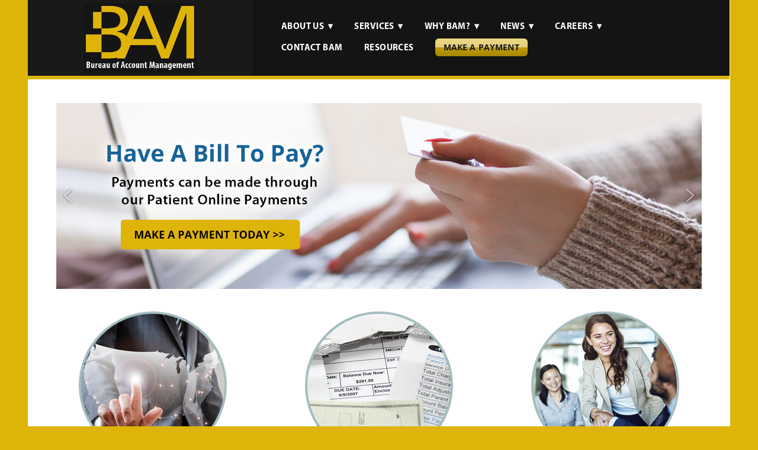

--- FILE ---
content_type: text/html; charset=utf-8
request_url: https://bamcollections.com/
body_size: 6694
content:
<!doctype html>
<html lang="en" id="page_aeb52b1520a5418eb1e23b5e551ff13b" data-device-type="desktop" data-env="live" itemscope itemtype="http://schema.org/Organization" class="no-js page_aeb52b1520a5418eb1e23b5e551ff13b desktop fullBleed isHomepage modern">
<head>
<meta charset="utf-8">
<title>Medical Collections Agency | Patient Friendly Collections | BAM - BAM - Bureau of Account Management</title>
<meta itemprop="name" content="Bureau of Account Management">
<meta name="description" content="Our medical collection agency’s “Patient Friendly Collections” produces debt recovery for you all while treating your patients with the same care you do.">
<meta name="keywords" content="">
<meta name="author" content="">
<meta name="viewport" content="width=device-width,initial-scale=1,shrink-to-fit=no">
<meta name="format-detection" content="telephone=yes">
<meta name="msvalidate.01" content="A7B1059BC7737D5D276A76FE2F52AEFA">
<meta property="og:type" content="website">
<meta property="og:url" content="https://bamcollections.com/">
<meta property="og:title" content="Medical Collections Agency | Patient Friendly Collections | BAM - BAM - Bureau of Account Management">
<meta property="og:description" content="Our medical collection agency’s “Patient Friendly Collections” produces debt recovery for you all while treating your patients with the same care you do.">
<meta name="twitter:card" content="summary_large_image">
<meta name="twitter:title" content="Medical Collections Agency | Patient Friendly Collections | BAM - BAM - Bureau of Account Management">
<meta property="twitter:description" content="Our medical collection agency’s “Patient Friendly Collections” produces debt recovery for you all while treating your patients with the same care you do.">
<link id="baseCSS" rel="stylesheet" type="text/css" href="/css/base">
<link id="pageCSS" rel="stylesheet" type="text/css" href="/css/page?styleIds=[base64]">
<link id="vendorCSS" rel="stylesheet" type="text/css" href="/css/vendor-print">
<script src="/modernizr.respond.min.js"></script>
<script type="text/javascript">
  var TypekitConfig = {
    scriptTimeout: 3000
  };
  (function() {
    var h = document.getElementsByTagName('html')[0];
    h.className += ' wf-loading';
    var t = setTimeout(function() {
      h.className = h.className.replace(/\bwf-loading\b/g, '');
      h.className += ' wf-inactive';
    }, TypekitConfig.scriptTimeout);
    var d = false;
    var tk = document.createElement('script');
    tk.src = '//use.typekit.net/ik/[base64].js';
    tk.type = 'text/javascript';
    tk.async = 'true';
    tk.onload = tk.onreadystatechange = function() {
      var rs = this.readyState;
      if (d || rs && rs != 'complete' && rs != 'loaded') return;
      d = true;
      clearTimeout(t);
      try {
        if(html5) html5.shivMethods = false; // why? https://github.com/Modernizr/Modernizr/issues/308
        Typekit.load({ active: function() { if(window.jQuery) $(window).trigger('fontsLoaded'); } });
      } catch (e) {}
    };
    var s = document.getElementsByTagName('script')[0];
    s.parentNode.insertBefore(tk, s);
  })();
</script>
</head>
<body data-site-id="fd82ab52a96f4737948b7d1ca516e42a" data-sc-layout="a" data-ajax-prefix="/__" class="noSecondaryContent">
  <div class="siteWrapper">
    <div class="siteInnerWrapper">
      <div class="pageContainer homeSectionPage" id="home">
        <div class="headerAndNavContainer">
          <div class="headerAndNavContent">
            <div class="headerAndNavContentInner">
              <div class="headerContainer">
                <header class="headerContent">
<h1 class="logo"><a href="/" itemprop="url"><img src="https://static.spacecrafted.com/fd82ab52a96f4737948b7d1ca516e42a/i/d6c8cce4e56d4e8a8b825571042e824c/1/5feFb8zhrk/BAM-Logo.png" alt="Bureau of Account Management" title="Bureau of Account Management" itemprop="logo"></a></h1>
                </header><!-- /headerContent -->
              </div><!-- /headerContainer -->
<div class="navContainer">
  <nav class="navContent">
    <ul id="navTopLevel" data-mobile-nav-label="Menu" data-mobile-nav-style="side" data-mobile-nav-reveal="push" data-mobile-nav-animation="slide" data-mobile-nav-trigger="label"  data-mobile-nav-icon-position="right" data-home-nav-collapse-min="7" itemscope itemtype="http://www.schema.org/SiteNavigationElement"><li><a href="/about-us" itemprop="url">About Us <span class="dropArrow">▾</span></a>
<ul class="subNav"><li><a href="/about-us/healthcare-clients" itemprop="url">Healthcare Clients</a>
</li><li><a href="/about-us/professional-affiliations" itemprop="url">Professional Affiliations</a>
</li><li><a href="/about-us/patient-payments" itemprop="url">Patient Payments</a>
</li></ul></li><li><a href="/services" itemprop="url">Services <span class="dropArrow">▾</span></a>
<ul class="subNav"><li><a href="/services/healthcare-collections" itemprop="url">Healthcare Collections</a>
</li><li><a href="/services/early-out-services" itemprop="url">Early Out Services</a>
</li></ul></li><li><a href="/why-bam" itemprop="url">Why  BAM? <span class="dropArrow">▾</span></a>
<ul class="subNav"><li><a href="/why-bam/seasoned-professionals" itemprop="url">Seasoned Professionals</a>
</li><li><a href="/why-bam/latest-technology" itemprop="url">Latest Technology</a>
</li><li><a href="/why-bam/nationally-licensed" itemprop="url">Nationally Licensed</a>
</li><li><a href="/why-bam/compliance" itemprop="url">Compliance</a>
</li><li><a href="/why-bam/testimonials" itemprop="url">Testimonials</a>
</li></ul></li><li><a href="/news" itemprop="url">News <span class="dropArrow">▾</span></a>
<ul class="subNav"><li><a href="/news/upcoming-events" itemprop="url">Upcoming Events</a>
</li></ul></li><li><a href="/careers" itemprop="url">Careers <span class="dropArrow">▾</span></a>
<ul class="subNav"><li><a href="/careers/employment-opportunities" itemprop="url">Employment Opportunities</a>
</li></ul></li><li><a href="/contact-bam" itemprop="url">Contact BAM</a>
</li><li><a href="/resources" itemprop="url">Resources</a>
</li><li>
  <a href="https://bampay247.com" class="button navButton" target="_blank" rel="noopener noreferrer" itemprop="url">
    MAKE A PAYMENT
  </a>
</li></ul>
  </nav><!-- /navContent -->
</div><!-- /navContainer -->
            </div><!-- headerAndNavContentInner -->
          </div><!-- headerAndNavContent -->
        </div><!-- /headerAndNavContainer -->
        <div class="primaryAndSecondaryContainer">
          <div class="primaryAndSecondaryContent">
            <div class="primaryContentContainer">
              <section class="primaryContent" role="main">
<div class="blockContainer blockWrap_ff250510631b45dcae0cfac1146963a7 fsMed txa0 bmg1 lstSyNrmlzd bw0 sy0" itemscope itemtype="http://schema.org/ImageGallery">
  <div class="blockContent imageGallery imagesCollection block_ff250510631b45dcae0cfac1146963a7  layoutA hasImg hasSlideshow imgOnly" data-image-count="4" data-pagination-anim="none" data-pagenum="1" data-img-server="https://static.spacecrafted.com" data-gallery-block-id="ff250510631b45dcae0cfac1146963a7"  data-large-img-opts="2GTQbgiNxerRr5gcT6hkjr8dsnb6NBTxXMi2obS">
    <div class="blockImg">
      <div class="flex-container flexMain">
        <div class="flexslider deferredLoadGallery" data-animation="fade" data-slideshow="true" data-slideshow-speed="5000">
          <ul class="slides galleryWrapper" data-collections="[base64]">
            <li class="fs-item ">
  <a href="https://bampay247.com" target="_blank" rel="noopener noreferrer"><img src="https://static.spacecrafted.com/fd82ab52a96f4737948b7d1ca516e42a/i/f789c4632495412b8d398909bd42a333/1/GCuCv726gZycFxatknDdac/Banner-Home4.png" data-asset="f789c4632495412b8d398909bd42a333" alt="Banner-Home4.png" data-mod="width:4000" class="contentImg"></a>
</li>

<li class="fs-item ">
  <a href="https://bamcollections.com/why-bam/seasoned-professionals"><img src="https://static.spacecrafted.com/fd82ab52a96f4737948b7d1ca516e42a/i/b008457d533343aead562a6ce5074e60/1/GCuCv726gZycFxatknDdac/Banner-Home2.png" data-asset="b008457d533343aead562a6ce5074e60" alt="Banner-Home2.png" data-mod="width:4000" class="contentImg"></a>
</li>

<li class="fs-item ">
  <a href="https://bamcollections.com/why-bam"><img src="https://static.spacecrafted.com/fd82ab52a96f4737948b7d1ca516e42a/i/ab25d0d6bdfe4e698758fd9dd62c08bc/1/GCuCv726gZycFxatknDdac/Banner-Home1.png" data-asset="ab25d0d6bdfe4e698758fd9dd62c08bc" alt="Banner-Home1.png" data-mod="width:4000" class="contentImg"></a>
</li>

<li class="fs-item ">
  <a href="https://bamcollections.com/why-bam/nationally-licensed"><img src="https://static.spacecrafted.com/fd82ab52a96f4737948b7d1ca516e42a/i/e476ec4097ea40eb95506a5ed78f9223/1/GCuCv726gZycFxatknDdac/Banner-Home3.png" data-asset="e476ec4097ea40eb95506a5ed78f9223" alt="Banner-Home3.png" data-mod="width:4000" class="contentImg"></a>
</li>


          </ul>
        </div>
      </div>
    </div><!-- /blockImg -->
  </div><!-- /blockContent -->
</div><!-- /blockContainer -->
  <div class="simpleList itemsCollectionContainer blockWrap_ae78bb9c3b1f48bd8a8f30b5feb2d90f fsMed txa0 bmg5 lstsy1 bw0 sy0">
      <div class="blockContent block_ae78bb9c3b1f48bd8a8f30b5feb2d90f  layoutA">
        <div class="itemsCollectionContent items_ae78bb9c3b1f48bd8a8f30b5feb2d90f gridView masonryGrid cols3 itmBw0 itmSy0 txa0" data-columns="3">
            <div class="item itemPreview hasImg circleImages">
              <div class="itemImg"><a href="/why-bam/nationally-licensed"><div class="contentImg imgShape circleImg"><img src="https://static.spacecrafted.com/fd82ab52a96f4737948b7d1ca516e42a/i/c1e76b06088c44bfbbde3aaabc4c5709/1/4SoifmQpDrHbZJ6Vvf4aQ/WhyBam-Nationally-Licensed.png" data-asset="c1e76b06088c44bfbbde3aaabc4c5709" alt="WhyBam-Nationally-Licensed.png" data-mod="cover:250" class="contentImg"></div></a>
</div>
              <div class="itemContent">
                <h2 class="contentTitle">
                    <a href="/why-bam/nationally-licensed">
                      National Healthcare Collection Agency
                    </a>
                </h2>
                <div class="itemInnerContent"><p>BAM is a nationally licensed, full  service collection agency with extensive experience in debt recovery for  physician practices, medical specialties, surgery centers, hospitals,  long term acute care, rehab and skilled nursing facilities.</p></div>
              </div>
            </div>
            <div class="item itemPreview hasImg circleImages">
              <div class="itemImg"><a href="/services/healthcare-collections"><div class="contentImg imgShape circleImg"><img src="https://static.spacecrafted.com/fd82ab52a96f4737948b7d1ca516e42a/i/af6d0773c02d4ba58ecfea6dade01314/1/4SoifmQpDrHbZJ6Vvf4aQ/Services-Healthcare-Collections.png" data-asset="af6d0773c02d4ba58ecfea6dade01314" alt="Services-Healthcare-Collections.png" data-mod="cover:250" class="contentImg"></div></a>
</div>
              <div class="itemContent">
                <h2 class="contentTitle">
                    <a href="/services/healthcare-collections">
                      Full Range of Debt Collection Programs
                    </a>
                </h2>
                <div class="itemInnerContent"><p>All of BAM’s collection professionals are extensively trained in the  healthcare field. Our patient friendly collectors can address patient’s  questions about EOBs, COBs and more to provide an improved patient  experience.</p></div>
              </div>
            </div>
            <div class="item itemPreview hasImg circleImages">
              <div class="itemImg"><a href="/why-bam"><div class="contentImg imgShape circleImg"><img src="https://static.spacecrafted.com/fd82ab52a96f4737948b7d1ca516e42a/i/acbde7f609ea4fef899f9e3bf24c00d3/1/4SoifmQpDrHbZJ6Vvf4aQ/About-Prof-Affiliations.png" data-asset="acbde7f609ea4fef899f9e3bf24c00d3" alt="About-Prof-Affiliations.png" data-mod="cover:250" class="contentImg"></div></a>
</div>
              <div class="itemContent">
                <h2 class="contentTitle">
                    <a href="/why-bam">
                      Patient Friendly Collections
                    </a>
                </h2>
                <div class="itemInnerContent"><p>We treat your patients with the same care that you do. When patients are treated in a friendly and respectful manner it  provides a positive experience throughout the entire interaction, which helps build goodwill and maximizes collections.<strong><em> </em></strong></p></div>
              </div>
            </div>
        </div>
      </div>
  </div>
<div class="blockContainer blockWrap_adc95c58c4c04547b34903d99bc102e0 fsMed txa0 bmg0 lstSyNrmlzd bw0 sy0">
  <div class="blockContent block_adc95c58c4c04547b34903d99bc102e0  layoutF hasImg">
    <div class="blockImg"><img src="https://static.spacecrafted.com/fd82ab52a96f4737948b7d1ca516e42a/i/dd09f0615a42427d9e8f27af2a1c874b/1/GCuCv726gZycFxatXh9yJ4/Pay-Bill-Icon_color.png" data-asset="dd09f0615a42427d9e8f27af2a1c874b" alt="Pay-Bill-Icon_color.png" data-mod="width:2000" class="contentImg">
</div>
    <div class="blockText">
  <h2 class="contentTitle">Have A Bill To Pay? Patient Online Payments</h2>
  <div class="blockInnerContent" ><p>Have you been contacted by BAM concerning an  outstanding invoice? Payments can be made through our <strong>Patient Online Payments</strong> link below or over the phone, by mail, or in person. <strong>For  assistance  with making a payment or to address questions or concerns, call  1-800-599-0423.</strong></p></div>
</div><!-- /blockText-->
  </div><!-- /blockContent -->
</div><!-- /blockContainer -->
<div class="blockContainer blockWrap_c539288c6bcd48bdb9d8a163eb8bf866 fsMed txa0 bmg0 lstsy1 bw0 sy0">
  <div class="blockContent block_c539288c6bcd48bdb9d8a163eb8bf866  layoutA">
    <div class="blockText blockInnerContent">
            <p><a class="button ctaButton" href="https://bampay247.com" target="_blank" rel="noopener noreferrer">PATIENT ONLINE PAYMENTS - MAKE A  PAYMENT >></a></p>
        </div><!-- /blockText-->
  </div><!-- /blockContent -->
</div><!-- /blockContainer -->
              </section><!-- /primaryContent -->
            </div><!-- /primaryContentContainer -->
          </div><!-- /primaryAndSecondaryContent -->
        </div><!-- /primaryAndSecondaryContainer -->
        <div class="footerContainer">
  <footer class="footerContent">
  	<div class="footerInner">
<div class="blockContainer blockWrap_e012dcfb4de6424794e2ddb3416d7b93 ">
  <div class="blockContent block_e012dcfb4de6424794e2ddb3416d7b93 ">
    <div class="blockText">
  <div class="blockInnerContent" ><ul class="unstyledList"><li>3607 Rosemont Avenue, Suite 502</li><li>Camp Hill, PA 17011</li></ul></div>
</div><!-- /blockText-->
  </div><!-- /blockContent -->
</div><!-- /blockContainer -->
<div class="blockContainer blockWrap_b7c11a70026c40c5be5c0caf0353cb60 ">
  <div class="blockContent block_b7c11a70026c40c5be5c0caf0353cb60 ">
    <div class="blockText">
  <div class="blockInnerContent" ><ul class="unstyledList"><li>1.800.599.0423</li><li><a href="mailto:BAM@BAMcollections.com" target="_blank" rel="noopener noreferrer">BAM@BAMcollections</a>.com</li></ul></div>
</div><!-- /blockText-->
  </div><!-- /blockContent -->
</div><!-- /blockContainer -->
<div class="blockContainer blockWrap_c64dff16e682491b93d21f419d5d0f3f ">
  <div class="blockContent block_c64dff16e682491b93d21f419d5d0f3f ">
    <div class="blockText">
  <div class="blockInnerContent" ><ul class="unstyledList"><li>© Bureau of Account Management.</li><li>All rights reserved.</li></ul></div>
</div><!-- /blockText-->
  </div><!-- /blockContent -->
</div><!-- /blockContainer -->
<div class="blockContainer blockWrap_e5fb10803b6e4c618d3a92005326a505 ">
  <div class="blockContent block_e5fb10803b6e4c618d3a92005326a505 ">
        <h2 class="contentTitle dividerTitle  dividerTitle--noText"><span class="dividerTitle-textWrap"></span></h2>
      </div><!-- /blockContent -->
</div><!-- /blockContainer -->
<div class="blockContainer blockWrap_b22a7f7024224a88ba0d37cfd072278c ">
  <div class="blockContent block_b22a7f7024224a88ba0d37cfd072278c ">
    <div class="blockText">
  <div class="blockInnerContent" ><p>This communication is from a debt collector. This is an attempt to collect a debt and any information obtained will be used for that purpose.</p></div>
</div><!-- /blockText-->
  </div><!-- /blockContent -->
</div><!-- /blockContainer -->
<div class="blockContainer blockWrap_c1b62cc45e114dd1bc5591633a76d174 ">
  <div class="blockContent block_c1b62cc45e114dd1bc5591633a76d174 ">
        <h2 class="contentTitle dividerTitle  dividerTitle--noText"><span class="dividerTitle-textWrap"></span></h2>
      </div><!-- /blockContent -->
</div><!-- /blockContainer -->
<div class="blockContainer blockWrap_ad803d9643654e3d8b6a108562938cd6 ">
  <div class="blockContent block_ad803d9643654e3d8b6a108562938cd6  ">
    <div class="blockInnerContent">
      <script type="text/javascript">__sf_config = {customer_id: 97113,host: 'emails.keymedpartners.com',ip_privacy: 0,subsite: '',__img_path: "/web-next.gif?"};(function() {var s = function() {var e, t;var n = 10;var r = 0;e = document.createElement("script");e.type = "text/javascript";e.async = true;e.src = "//" + __sf_config.host + "/js/frs-next.js";t = document.getElementsByTagName("script")[0];t.parentNode.insertBefore(e, t);var i = function() {if (r < n) {r++;if (typeof frt !== "undefined") {frt(__sf_config);} else {setTimeout(function() { i(); }, 500);}}};i();};if (window.attachEvent) {window.attachEvent("onload", s);} else {window.addEventListener("load", s, false);}})();</script>
    </div>
  </div><!-- /blockContent -->
</div><!-- /blockContainer -->
<div class="blockContainer blockWrap_f375a1198c8b403387ba4366d51fee11 ">
  <div class="blockContent block_f375a1198c8b403387ba4366d51fee11  ">
    <div class="blockInnerContent">
      <script type="text/javascript">
  var _userway_config = {
    account: 'ZeFB3ALAnF'
  };
</script>
<script type="text/javascript" src="https://cdn.userway.org/widget.js"></script>
    </div>
  </div><!-- /blockContent -->
</div><!-- /blockContainer -->
    </div>
  </footer>
</div><!--  /footerContainer -->
      </div> <!-- /pageContainer -->
    </div><!-- /siteInnerWrapper -->
  </div><!-- siteOuterWrapper -->
  <script src="//code.jquery.com/jquery-1.12.4.min.js"></script>
<script>window.jQuery || document.write('<script src="/jquery-1.12.4.min.js">\x3C/script>')</script>
<script src="/siteBundle.js"></script>
<script src="/js/body"></script>
<a id="navTrigger" href="#" style="display:block;" aria-label="Menu">
  <span class="navIcon">
      <svg xmlns="http://www.w3.org/2000/svg" class="navIcon-svg--hamburgerRound navIcon-svg--w2" viewBox="0 0 20 9">
  <line class="line1" x1="0" y1="0" x2="20" y2="0"/>
  <line class="line2" x1="0" y1="4.5" x2="20" y2="4.5"/>
  <line class="line3" x1="0" y1="9" x2="20" y2="9"/>
</svg>
  </span>
</a>
<script src="/collections.js" data-collections="aHR0cHM6Ly9jb250ZW50LnNwYWNlY3JhZnRlZC5jb20vZmQ4MmFiNTJhOTZmNDczNzk0OGI3ZDFjYTUxNmU0MmEvYy97dHlwZX0="></script>
<script>
  (function(i,s,o,g,r,a,m){i['GoogleAnalyticsObject']=r;i[r]=i[r]||function(){
  (i[r].q=i[r].q||[]).push(arguments)},i[r].l=1*new Date();a=s.createElement(o),
  m=s.getElementsByTagName(o)[0];a.async=1;a.src=g;m.parentNode.insertBefore(a,m)
  })(window,document,'script','//www.google-analytics.com/analytics.js','ga');
  ga('create', 'UA-100889363-1');
  ga('send', 'pageview');
</script>
</body>
</html>

--- FILE ---
content_type: text/css; charset=utf-8
request_url: https://bamcollections.com/css/page?styleIds=YWViNTJiMTUyMGE1NDE4ZWIxZTIzYjVlNTUxZmYxM2IsZmYyNTA1MTA2MzFiNDVkY2FlMGNmYWMxMTQ2OTYzYTcsYWU3OGJiOWMzYjFmNDhiZDhhOGYzMGI1ZmViMmQ5MGYsYWRjOTVjNThjNGMwNDU0N2IzNDkwM2Q5OWJjMTAyZTAsYzUzOTI4OGM2YmNkNDhiZGI5ZDhhMTYzZWI4YmY4NjY=
body_size: 950
content:
div.blockWrap_ae78bb9c3b1f48bd8a8f30b5feb2d90f{padding-top:30px;padding-bottom:0;}.hasSecondaryContent .primaryAndSecondaryContainer div.blockWrap_ae78bb9c3b1f48bd8a8f30b5feb2d90f,.fullBleed .noSecondaryContent .primaryAndSecondaryContent div.blockWrap_ae78bb9c3b1f48bd8a8f30b5feb2d90f .blockContent.blockContentBleed{padding-left:0;padding-right:0}.blockWrap_ae78bb9c3b1f48bd8a8f30b5feb2d90f .ctaContainer{max-width:none}div.blockWrap_ff250510631b45dcae0cfac1146963a7{padding-top:40px;padding-bottom:0;}.hasSecondaryContent .primaryAndSecondaryContainer div.blockWrap_ff250510631b45dcae0cfac1146963a7,.fullBleed .noSecondaryContent .primaryAndSecondaryContent div.blockWrap_ff250510631b45dcae0cfac1146963a7 .blockContent.blockContentBleed{padding-left:0;padding-right:0}.blockWrap_ff250510631b45dcae0cfac1146963a7 .ctaContainer{max-width:none}div.blockWrap_adc95c58c4c04547b34903d99bc102e0{padding-top:50px;padding-bottom:0;}.hasSecondaryContent .primaryAndSecondaryContainer div.blockWrap_adc95c58c4c04547b34903d99bc102e0,.fullBleed .noSecondaryContent .primaryAndSecondaryContent div.blockWrap_adc95c58c4c04547b34903d99bc102e0 .blockContent.blockContentBleed{padding-left:0;padding-right:0}.blockWrap_adc95c58c4c04547b34903d99bc102e0 .ctaContainer{max-width:none}.blockWrap_adc95c58c4c04547b34903d99bc102e0 .blockInnerContent{font-size:20px;}.blockWrap_adc95c58c4c04547b34903d99bc102e0 .contentTitle{font-size:28px;}div.blockWrap_adc95c58c4c04547b34903d99bc102e0{background-color:#a5bdbf;background-color:rgba(165,189,191,0.35);background-image:none}div.blockWrap_c539288c6bcd48bdb9d8a163eb8bf866{padding-top:5px;padding-bottom:50px;}.hasSecondaryContent .primaryAndSecondaryContainer div.blockWrap_c539288c6bcd48bdb9d8a163eb8bf866,.fullBleed .noSecondaryContent .primaryAndSecondaryContent div.blockWrap_c539288c6bcd48bdb9d8a163eb8bf866 .blockContent.blockContentBleed{padding-left:0;padding-right:0}.blockWrap_c539288c6bcd48bdb9d8a163eb8bf866 .ctaContainer{max-width:none}.blockWrap_c539288c6bcd48bdb9d8a163eb8bf866 .blockInnerContent{text-align:center;}.blockWrap_c539288c6bcd48bdb9d8a163eb8bf866 button,.blockWrap_c539288c6bcd48bdb9d8a163eb8bf866 .button,.blockWrap_c539288c6bcd48bdb9d8a163eb8bf866 a.button,.blockWrap_c539288c6bcd48bdb9d8a163eb8bf866 input[type=submit],.blockWrap_c539288c6bcd48bdb9d8a163eb8bf866 .ctaInnerContent button,.blockWrap_c539288c6bcd48bdb9d8a163eb8bf866 .ctaInnerContent .button{font-size:18px;letter-spacing:.02em;}.blockWrap_c539288c6bcd48bdb9d8a163eb8bf866 .scForm input[type=text],.blockWrap_c539288c6bcd48bdb9d8a163eb8bf866 .scForm input[type=number],.blockWrap_c539288c6bcd48bdb9d8a163eb8bf866 .scForm input[type=email],.blockWrap_c539288c6bcd48bdb9d8a163eb8bf866 .scForm input[type=url],.blockWrap_c539288c6bcd48bdb9d8a163eb8bf866 .scForm input[type=tel],.blockWrap_c539288c6bcd48bdb9d8a163eb8bf866 .scForm input[type=search]{font-size:18px}div.blockWrap_c539288c6bcd48bdb9d8a163eb8bf866{background-color:#a5bdbf;background-color:rgba(165,189,191,0.35);background-image:none}.blockWrap_ae78bb9c3b1f48bd8a8f30b5feb2d90f .contentImg{width:100%;max-width:250px;}.blockWrap_ae78bb9c3b1f48bd8a8f30b5feb2d90f .contentImg.imgShape,.blockWrap_ae78bb9c3b1f48bd8a8f30b5feb2d90f .contentImg.scMap{display:inline-block;vertical-align:middle;margin:0 auto}.blockWrap_ae78bb9c3b1f48bd8a8f30b5feb2d90f .blockContent.fixedHeightGallery .flex-container:not(.thumbsContainer){width:100%;display:inline-block;vertical-align:middle;max-width:250px}@media only screen and (min-width:768px){.blockWrap_ae78bb9c3b1f48bd8a8f30b5feb2d90f .blockContent.layoutE.hasSlideshow .blockImg,.blockWrap_ae78bb9c3b1f48bd8a8f30b5feb2d90f .blockContent.layoutE.circleImages .blockImg,.blockWrap_ae78bb9c3b1f48bd8a8f30b5feb2d90f .blockContent.layoutE.squareImages .blockImg,.blockWrap_ae78bb9c3b1f48bd8a8f30b5feb2d90f .blockContent.layoutE.fixedAspectRatioImages .blockImg,.blockWrap_ae78bb9c3b1f48bd8a8f30b5feb2d90f .blockContent.layoutF.hasSlideshow .blockImg,.blockWrap_ae78bb9c3b1f48bd8a8f30b5feb2d90f .blockContent.layoutF.circleImages .blockImg,.blockWrap_ae78bb9c3b1f48bd8a8f30b5feb2d90f .blockContent.layoutF.squareImages .blockImg,.blockWrap_ae78bb9c3b1f48bd8a8f30b5feb2d90f .blockContent.layoutF.fixedAspectRatioImages .blockImg{max-width:250px}}.blockWrap_ae78bb9c3b1f48bd8a8f30b5feb2d90f .carousel-slide .imgShape{width:100%;width:250px}.items_ae78bb9c3b1f48bd8a8f30b5feb2d90f .item .contentTitle,.items_ae78bb9c3b1f48bd8a8f30b5feb2d90f .item .contentTitle a,.items_ae78bb9c3b1f48bd8a8f30b5feb2d90f .item.contentTitle,.items_ae78bb9c3b1f48bd8a8f30b5feb2d90f .item.contentTitle a,.items_ae78bb9c3b1f48bd8a8f30b5feb2d90f.definitionList .contentTitle{color:#166399;text-transform:capitalize}.items_ae78bb9c3b1f48bd8a8f30b5feb2d90f .item .contentTitle,.items_ae78bb9c3b1f48bd8a8f30b5feb2d90f .item.contentTitle{letter-spacing:.05em;padding-left:.05em;margin-right:0;}.items_ae78bb9c3b1f48bd8a8f30b5feb2d90f .item .contentTitle,.items_ae78bb9c3b1f48bd8a8f30b5feb2d90f .item.contentTitle,.items_ae78bb9c3b1f48bd8a8f30b5feb2d90f.definitionList .contentTitle{font-size:24px;text-align:center;}.items_ae78bb9c3b1f48bd8a8f30b5feb2d90f.definitionList .contentTitle,.items_ae78bb9c3b1f48bd8a8f30b5feb2d90f .defListItem .contentTitle{letter-spacing:.05em;padding-left:.05em;margin-right:0;}.items_ae78bb9c3b1f48bd8a8f30b5feb2d90f .contentImg{border-width:4px;border-color:#a5bdbf}.page_aeb52b1520a5418eb1e23b5e551ff13b .primaryAndSecondaryContainer{padding-top:0}

--- FILE ---
content_type: application/javascript; charset=utf-8
request_url: https://bamcollections.com/js/body
body_size: 298
content:
// Favicon

   var favicon = document.createElement('link');

   favicon.type = 'image/png';

   favicon.rel = 'icon';

   favicon.href = 'https://static.spacecrafted.com/fd82ab52a96f4737948b7d1ca516e42a/i/b72ec84742ae4e488a7f22e7e8c0ab68/1/5feFb8zhrk/bam-favicon.png';

   document.getElementsByTagName('head')[0].appendChild(favicon);

--- FILE ---
content_type: text/plain
request_url: https://www.google-analytics.com/j/collect?v=1&_v=j102&a=1172632218&t=pageview&_s=1&dl=https%3A%2F%2Fbamcollections.com%2F&ul=en-us%40posix&dt=Medical%20Collections%20Agency%20%7C%20Patient%20Friendly%20Collections%20%7C%20BAM%20-%20BAM%20-%20Bureau%20of%20Account%20Management&sr=1280x720&vp=1280x720&_u=IEBAAAABAAAAAC~&jid=903826634&gjid=1273052535&cid=392353882.1768631059&tid=UA-100889363-1&_gid=532346169.1768631059&_r=1&_slc=1&z=747979812
body_size: -452
content:
2,cG-W0SNDT2NQK